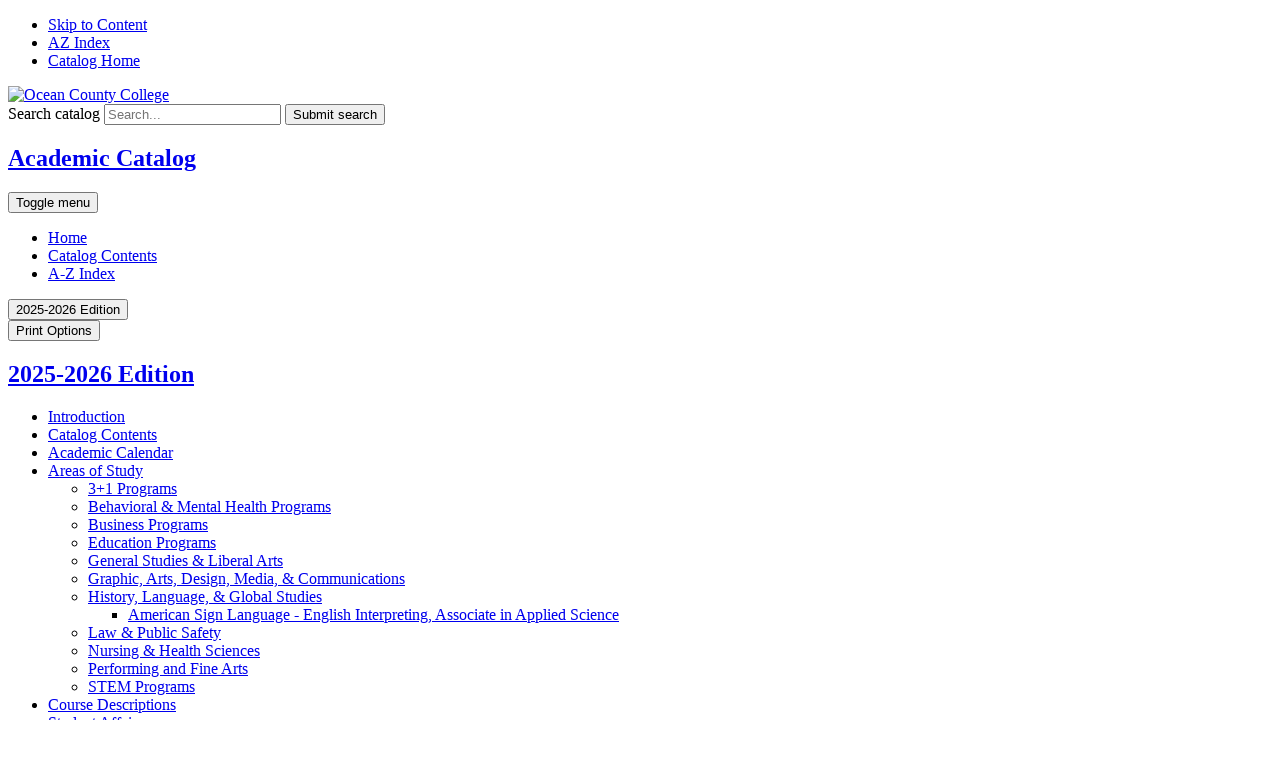

--- FILE ---
content_type: text/html; charset=UTF-8
request_url: https://catalog.ocean.edu/areas-study/history-language-globalstudies/american-sign-language-english-interpreting/
body_size: 24358
content:

<!doctype html>
<html class="no-js" xml:lang="en" lang="en" dir="ltr">

<head>
<meta http-equiv="X-UA-Compatible" content="IE=Edge" />
<script>(function(H){H.className=H.className.replace(/\bno-js\b/,'js')})(document.documentElement)</script>
<title>American Sign Language - English Interpreting, Associate in Applied Science &lt; Ocean County College Academic Catalog</title>
<meta http-equiv="Content-Type" content="text/html; charset=utf-8" />
<meta property="og:site_name" content="Ocean County College Academic Catalog" />
<link rel="search" type="application/opensearchdescription+xml"
			href="/search/opensearch.xml" title="Catalog" />
<meta name="viewport" content="width=device-width, initial-scale=1.0, minimum-scale=1.0" />
<link href="/favicon.ico" rel="shortcut icon" />
<link rel="stylesheet" type="text/css" href="/css/reset.css" />
<link rel="stylesheet" type="text/css" href="/css/courseleaf.css" />
<link rel="stylesheet" type="text/css" href="/fonts/font-awesome/font-awesome.min.css" />
<link href="https://fonts.googleapis.com/css?family=Roboto:400,400i,500,500i,700,700i" rel="stylesheet">
<link rel="stylesheet" type="text/css" href="/fonts/font-awesome/font-awesome.min.css" />
<link rel="stylesheet" type="text/css" href="/css/courseleaf.css" />
<link rel="stylesheet" type="text/css" href="/css/screen.css" media="screen" />
<link rel="stylesheet" type="text/css" href="/css/print.css" media="print" />
<script type="text/javascript" src="/js/jquery.js"></script>
<script type="text/javascript" src="/js/lfjs.js"></script>
<script type="text/javascript" src="/js/lfjs_any.js"></script>
<link rel="stylesheet" type="text/css" href="/js/lfjs.css" />
<script type="text/javascript" src="/js/courseleaf.js"></script>
<script type="text/javascript" src="/js/custom.js"></script>




</head>



<body class="">




<nav aria-label="Skip content menu" class="accessible">
	<div class="accessible-menu">
		<ul>
			<li><a href="#content" rel="section">Skip to Content</a></li>
			<li><a href="/azindex/">AZ Index</a></li>
			<li><a href="/">Catalog Home</a></li>
		</ul>
	</div>
</nav>

<header id="header">
   <div class="wrap">
      <div id="logo">
         <a href="https://www.ocean.edu/"><img src="/images/logo.png" alt="Ocean County College" /></a>
      </div>
      <div class="search" id="cat-search">
         <form action="/search/">
            <label for="cat-search-term" class="sr-only">Search catalog</label>
            <input class="search-field" type="text" name="search" id="cat-search-term" placeholder="Search..." id="cat-search-term" />
            <button class="search-button" type="submit">
               <i class="fa fa-search" aria-hidden="true"></i>
               <span class="sr-only">Submit search</span>
            </button>
<!-- <input type="hidden" name="caturl" value="/areas-study" /> -->
         </form>
      </div>
   </div>
</header>

<section id="local-header">
   <div class="wrap">
      <div id="site-title">
         <h1><a href="/">Academic Catalog</a></h1>
         <button id="hamburger" aria-controls="navigation" data-toggle="#navigation" aria-expanded="false">
            <span class="sr-only">Toggle menu</span>
            <i class="fa fa-bars" aria-hidden="true"></i>
         </button>
      </div>
      <nav id="navigation" aria-label="Secondary" aria-hidden="false">
         <ul id="main-nav" class="clearfix">
            <li><a href="/">Home</a></li>
            <li><a href="/catalogcontents/">Catalog Contents</a></li>
            <li><a href="/azindex/">A-Z Index</a></li>
         </ul>
      </nav>
   </div>
</section>

<section id="content-container">
   <div class="wrap">
      <div id="col-nav">
         <button id="sidebar-toggle" aria-expanded="false" data-toggle="#sidebar">
            <i class="fa fa-bars" aria-hidden="true"></i>
            <span>2025-2026 Edition</span>
         </button>
         <aside id="sidebar">
			<button id="print-btn" href="#print-dialog" onclick="showPrintDialog(); return false;">
               <i class="fa fa-print" aria-hidden="true"></i> Print Options
            </button>
            <div class="sidebar-item">
               <h2 id="edition" class="sidebar-header"><a href="/">2025-2026 Edition</a></h2>
               <nav id="cl-menu" aria-label="Primary">
<ul class="nav levelzero" id="/">
	<li><a href="/introduction/">Introduction</a></li>
	<li><a href="/catalogcontents/">Catalog Contents</a></li>
	<li><a href="/academic-calendar/">Academic Calendar</a></li>
	<li class="active isparent"><a href="/areas-study/" target="_blank">Areas of Study</a>
	<ul class="nav levelone" id="/areas-study/">
		<li class="isparent"><a href="/areas-study/3plus1programs/" target="_blank">3+1 Programs</a></li>
		<li class="isparent"><a href="/areas-study/behavioral-mental-health/">Behavioral &amp;&#8203; Mental Health Programs</a></li>
		<li class="isparent"><a href="/areas-study/business/">Business Programs</a></li>
		<li class="isparent"><a href="/areas-study/education/">Education Programs</a></li>
		<li class="isparent"><a href="/areas-study/general-studies-liberal-arts/">General Studies &amp;&#8203; Liberal Arts</a></li>
		<li class="isparent"><a href="/areas-study/graphics-design-communications/">Graphic, Arts, Design, Media, &amp;&#8203; Communications</a></li>
		<li class="active isparent"><a href="/areas-study/history-language-globalstudies/">History, Language, &amp;&#8203; Global Studies</a>
		<ul class="nav leveltwo" id="/areas-study/history-language-globalstudies/">
			<li class="active self"><a href="#" onclick="return false;">American Sign Language -&#8203; English Interpreting, Associate in Applied Science</a></li>
		</ul>
		</li>
		<li class="isparent"><a href="/areas-study/law-public-safety/">Law &amp;&#8203; Public Safety</a></li>
		<li class="isparent"><a href="/areas-study/nursing-health-sciences/">Nursing &amp;&#8203; Health Sciences</a></li>
		<li class="isparent"><a href="/areas-study/performing-fine-arts/">Performing and Fine Arts</a></li>
		<li class="isparent"><a href="/areas-study/stem/">STEM Programs</a></li>
	</ul>
	</li>
	<li class="isparent"><a href="/course-descriptions/">Course Descriptions</a></li>
	<li class="isparent"><a href="/student-affairs/">Student Affairs</a></li>
	<li class="isparent"><a href="/expenses-financial-information/">Expenses and Financial Information</a></li>
	<li class="isparent"><a href="/academic-information/">Academic Information</a></li>
	<li><a href="/online-learning/" target="_blank">Online Learning </a></li>
	<li><a href="https://catwork.ocean.edu/workforce-development-strategic-partnerships/">Workforce Development and Strategic Partnerships</a></li>
	<li><a href="/ocean-county-board-chosen-freeholders/">Ocean County Board of Commissioners</a></li>
	<li><a href="/ocean-county-college-board-trustees/">Ocean County College Board of Trustees</a></li>
	<li><a href="/contacting-college/">Contacting the College</a></li>
	<li class="isparent"><a href="/college-buildings-college-policies/">Campus Map and Locations</a></li>
	<li><a href="/directory-personnel/">Directory of Personnel</a></li>
	<li><a href="/azindex/">Catalog A-&#8203;Z Index</a></li>
	<li><a href="/catalog-archive/">Catalog Archive</a></li>
	<li class="isparent"><a href="/course-search/">Search Courses</a></li>
	<li><a href="/addendum/">Catalog Addendum</a></li>
</ul>
               </nav>
            </div>

            
         </aside>
      </div> <!-- end col-nav -->
      <div id="col-content">
			<nav id="breadcrumb" aria-label="Breadcrumbs">
<ul><li><a href="/">Home</a><span class="crumbsep">›</span></li><li><a href="/areas-study/">Areas&nbsp;of&nbsp;Study</a><span class="crumbsep">›</span></li><li><a href="/areas-study/history-language-globalstudies/">History,&nbsp;Language,&nbsp;&amp;&nbsp;Global&nbsp;Studies</a><span class="crumbsep">›</span></li><li><span class="active">American Sign Language - English Interpreting, Associate in Applied Science</span></li></ul>
			</nav>

			<main id="content">
				<h1 class="page-title">American Sign Language - English Interpreting, Associate in Applied Science</h1>



<script type="text/javascript">
//<![CDATA[
	var defshow = "text";
	var bodycontainer = "#body";
	var validhashes = ",text,programrequirementstext,";

if(window.location.hash.length) {
	var hash = cleanHash(window.location.hash);
	if(validhashes.indexOf("," + hash + ",") != -1)
		defshow = hash;
}
var ss = document.styleSheets;
var workss = null;
for(var i=0; i < ss.length; i++) {
	var currmedia = "";
	if (typeof ss[i].media == "string")
		currmedia = ss[i].media
	else if (typeof ss[i].media == "object" && ss[i].media.mediaText)
		currmedia = ss[i].media.mediaText;

	if((currmedia == "screen" || currmedia == "all") && (ss[i].href.indexOf("/") == 0 || ss[i].href.indexOf(document.location.host) >= 0)) {
		workss = ss[i];
		break;
	}
}
if(workss && workss.insertRule) {
	workss.insertRule(".tab_content { display: none; }", workss.cssRules.length)
	workss.insertRule(".sectionheader { display: none; }", workss.cssRules.length)
	workss.insertRule("#" + defshow + "container { display: block; }", workss.cssRules.length)
} else if(workss && workss.addRule) {
	workss.addRule(".tab_content", "display: none");
	workss.addRule(".sectionheader", "display: none");
	workss.addRule("#" + defshow + "container", "display: block");
}
else {
	if (window.console)
		window.console.log('screen.css <link> needs attribute media="screen"');
}
//]]>
</script>
	<nav id="tabs" aria-label="Page content tabs">
		<ul class="clearfix" role="tablist">
			<li id="texttab" role="presentation">
<a href="#textcontainer" role="tab" aria-controls="textcontainer" onclick="return showSection('text');">Overview</a></li>
			<li id="programrequirementstexttab" role="presentation">
<a href="#programrequirementstextcontainer" role="tab" aria-controls="programrequirementstextcontainer" onclick="return showSection('programrequirementstext');" >Program Requirements</a></li>
		</ul>
	</nav>

<div id="textcontainer" class="page_content tab_content" role="tabpanel" aria-labelledby="texttab">

<h2>Program Description </h2>
<p>The AAS in American Sign Language-English Interpreting program prepares students to interpret English into ASL and ASL into English. The program promotes American Sign Language skills, an understanding of deaf culture, knowledge of the interpreter’s role and responsibility, theoretical skills in interpreting, and practical experience in interactive settings. Various settings in which the interpreter works are examined in addition to ethical decision making in relation to the role of the interpreter.</p> <p>This program attracts applicants coming from various backgrounds:</p> <ol> 	<li>graduates of two and four year ASL programs,</li> 	<li>individuals with no degree but with prior knowledge and skills in ASL, and</li> 	<li>beginning students.</li> </ol> <p>Students who successfully complete <span class="sc_courseinline"><a href="/search/?P=ASLN%20100" title="ASLN 100" class="bubblelink code" onclick="return showCourse(this, 'ASLN 100');">ASLN 100</a></span>: American Sign Language I and <span class="sc_courseinline"><a href="/search/?P=ASLN%20103" title="ASLN 103" class="bubblelink code" onclick="return showCourse(this, 'ASLN 103');">ASLN 103</a></span>: American Sign Language II will be admitted into the program. Students who transfer into the program from other institutions must first meet with the Program Chair for skills assessment in order to determine placement.</p>  <p>Students within the program will need to achieve a “C” or higher in each course in order to continue in the program. In the event a student receives a “D,” it will be up to the Program Chair to allow the student to continue in the program on program probation.</p>
<h2><strong>Transfer Information</strong></h2>
<p>Students who complete the AAS in American Sign Language – English Interpreting can transfer seamlessly to NJIT in the BA program in Communications. However, without an approved articulation agreement, The NJ Statewide Transfer Agreement does not guarantee the transfer of credit/coursework when a student earns an AAS degree and continues on to a four-year institution to complete a bachelor's degree. Associate of Applied Science (AAS) degrees are intended to prepare students for immediate entry into the workforce. Students are encouraged to work closely with OCC faculty and Advising Transfer Services. Students planning to transfer to a four-year institution in NJ can explore “Transfer Programs” on NJ Transfer <a href="http://www.njtransfer.org/" target="_blank">www.njtransfer.org</a>.</p>
<h2><strong>Career Information</strong></h2>
<p>The Associate of Applied Science Degrees are designed to provide students with the knowledge and skills necessary to start employment upon graduation. Several of the A.A.S. degrees provide the opportunity for the student to gain work experience by offering internship credit. These degrees are usually technical in nature and prepare the student for certification and licensing exams necessary to work in their field of choice. Students are strongly encouraged to consult with OCC faculty and Career Services as they begin to explore career options. OCC students can also utilize Focus2 Career, a resource provided by OCC, to explore degree programs and corresponding careers<em>. </em>To get started, log in through <a href="https://connect.ocean.edu/Connect/Default.aspx">Ocean Connect</a>.</p></div><!--end #textcontainer -->

			<div id="programrequirementstextcontainer" class="page_content tab_content" role="tabpanel" aria-labelledby="programrequirementstexttab" >
				<a name="programrequirementstext"></a><p><em>Students are encouraged to keep track of degree requirements by using the “My Progress” screen on Student Planning. Student Planning can be accessed via logging into Ocean Connect.</em></p>
<table pdfnorepeatheader="true" class="sc_plangrid"> <caption>Plan of Study Grid</caption><colgroup> 	<col pdfwidth="28" class="codecol"/> 	<col pdfwidth="57" class="titlecol"/> 	<col pdfwidth="15" class="hourscol"/> </colgroup> <tr class="plangridterm"><th id="b5HXtM_plangrid1_0_0" colspan="2">First Semester</th><th id="b5HXtM_plangrid1_hoursheader" scope="col" class="hourscol">Credit Hours</th></tr> <tr class="even"><td headers=" b5HXtM_plangrid1_0_0" class="codecol"><a href="/search/?P=ENGL%20151" title="ENGL 151" class="bubblelink code" onclick="return showCourse(this, 'ENGL 151');">ENGL 151</a></td> <td headers=" b5HXtM_plangrid1_0_0" class="titlecol">English I</td> <td headers=" b5HXtM_plangrid1_0_0 b5HXtM_plangrid1_hoursheader" class="hourscol">3</td> </tr> <tr class="odd"><td headers=" b5HXtM_plangrid1_0_0" class="codecol"><a href="/search/?P=ASLN%20112" title="ASLN 112" class="bubblelink code" onclick="return showCourse(this, 'ASLN 112');">ASLN 112</a></td> <td headers=" b5HXtM_plangrid1_0_0" class="titlecol">American Sign Language III</td> <td headers=" b5HXtM_plangrid1_0_0 b5HXtM_plangrid1_hoursheader" class="hourscol">3</td> </tr> <tr class="even"><td headers=" b5HXtM_plangrid1_0_0" class="codecol"><a href="/search/?P=ASLN%20115" title="ASLN 115" class="bubblelink code" onclick="return showCourse(this, 'ASLN 115');">ASLN 115</a></td> <td headers=" b5HXtM_plangrid1_0_0" class="titlecol">ASL Grammar and Syntax</td> <td headers=" b5HXtM_plangrid1_0_0 b5HXtM_plangrid1_hoursheader" class="hourscol">3</td> </tr> <tr class="odd"><td headers=" b5HXtM_plangrid1_0_0" class="codecol"><a href="/search/?P=ASLN%20125" title="ASLN 125" class="bubblelink code" onclick="return showCourse(this, 'ASLN 125');">ASLN 125</a></td> <td headers=" b5HXtM_plangrid1_0_0" class="titlecol">Visual Gestural Communication</td> <td headers=" b5HXtM_plangrid1_0_0 b5HXtM_plangrid1_hoursheader" class="hourscol">3</td> </tr> <tr class="plangridsum even"><td> </td><td headers=" b5HXtM_plangrid1_0_0" class="titlecol">Credit Hours</td><td headers=" b5HXtM_plangrid1_0_0 b5HXtM_plangrid1_hoursheader" class="hourscol">12</td></tr> <tr class="plangridterm"><th id="b5HXtM_plangrid1_0_1" colspan="3">Second Semester</th></tr> <tr class="odd"><td headers=" b5HXtM_plangrid1_0_1" class="codecol"><a href="/search/?P=ENGL%20152" title="ENGL 152" class="bubblelink code" onclick="return showCourse(this, 'ENGL 152');">ENGL 152</a></td> <td headers=" b5HXtM_plangrid1_0_1" class="titlecol">English II</td> <td headers=" b5HXtM_plangrid1_0_1 b5HXtM_plangrid1_hoursheader" class="hourscol">3</td> </tr> <tr class="even"><td headers=" b5HXtM_plangrid1_0_1" class="codecol"><a href="/search/?P=ASLN%20105" title="ASLN 105" class="bubblelink code" onclick="return showCourse(this, 'ASLN 105');">ASLN 105</a></td> <td headers=" b5HXtM_plangrid1_0_1" class="titlecol">Deaf Culture and History</td> <td headers=" b5HXtM_plangrid1_0_1 b5HXtM_plangrid1_hoursheader" class="hourscol">3</td> </tr> <tr class="odd"><td headers=" b5HXtM_plangrid1_0_1" class="codecol"><a href="/search/?P=ASLN%20121" title="ASLN 121" class="bubblelink code" onclick="return showCourse(this, 'ASLN 121');">ASLN 121</a></td> <td headers=" b5HXtM_plangrid1_0_1" class="titlecol">Interpreting Theory</td> <td headers=" b5HXtM_plangrid1_0_1 b5HXtM_plangrid1_hoursheader" class="hourscol">3</td> </tr> <tr class="even"><td headers=" b5HXtM_plangrid1_0_1" class="codecol"><a href="/search/?P=ASLN%20201" title="ASLN 201" class="bubblelink code" onclick="return showCourse(this, 'ASLN 201');">ASLN 201</a></td> <td headers=" b5HXtM_plangrid1_0_1" class="titlecol">American Sign Language IV</td> <td headers=" b5HXtM_plangrid1_0_1 b5HXtM_plangrid1_hoursheader" class="hourscol">3</td> </tr> <tr class="odd"><td headers=" b5HXtM_plangrid1_0_1" class="codecol"><a href="/search/?P=COMM%20154" title="COMM 154" class="bubblelink code" onclick="return showCourse(this, 'COMM 154');">COMM 154</a></td> <td headers=" b5HXtM_plangrid1_0_1" class="titlecol">Fundamentals of Public Speaking</td> <td headers=" b5HXtM_plangrid1_0_1 b5HXtM_plangrid1_hoursheader" class="hourscol">3</td> </tr> <tr class="plangridsum even"><td> </td><td headers=" b5HXtM_plangrid1_0_1" class="titlecol">Credit Hours</td><td headers=" b5HXtM_plangrid1_0_1 b5HXtM_plangrid1_hoursheader" class="hourscol">15</td></tr> <tr class="plangridterm"><th id="b5HXtM_plangrid1_0_2" colspan="3">Summer 10 Week</th></tr> <tr class="odd"><td headers=" b5HXtM_plangrid1_0_2" class="codecol"><a href="/search/?P=ASLN%20162" title="ASLN 162" class="bubblelink code" onclick="return showCourse(this, 'ASLN 162');">ASLN 162</a></td> <td headers=" b5HXtM_plangrid1_0_2" class="titlecol">Translating from ASL into English</td> <td headers=" b5HXtM_plangrid1_0_2 b5HXtM_plangrid1_hoursheader" class="hourscol">3</td> </tr> <tr class="even"><td headers=" b5HXtM_plangrid1_0_2" class="codecol"><a href="/search/?P=ASLN%20165" title="ASLN 165" class="bubblelink code" onclick="return showCourse(this, 'ASLN 165');">ASLN 165</a></td> <td headers=" b5HXtM_plangrid1_0_2" class="titlecol">Translating from English to ASL</td> <td headers=" b5HXtM_plangrid1_0_2 b5HXtM_plangrid1_hoursheader" class="hourscol">3</td> </tr> <tr class="plangridsum odd"><td> </td><td headers=" b5HXtM_plangrid1_0_2" class="titlecol">Credit Hours</td><td headers=" b5HXtM_plangrid1_0_2 b5HXtM_plangrid1_hoursheader" class="hourscol">6</td></tr> <tr class="plangridterm"><th id="b5HXtM_plangrid1_0_3" colspan="3">Third Semester</th></tr> <tr class="even"><td headers=" b5HXtM_plangrid1_0_3" class="codecol"><a href="/search/?P=ASLN%20225" title="ASLN 225" class="bubblelink code" onclick="return showCourse(this, 'ASLN 225');">ASLN 225</a></td> <td headers=" b5HXtM_plangrid1_0_3" class="titlecol">Deaf-Blind Interpreting</td> <td headers=" b5HXtM_plangrid1_0_3 b5HXtM_plangrid1_hoursheader" class="hourscol">3</td> </tr> <tr class="odd"><td headers=" b5HXtM_plangrid1_0_3" class="codecol"><a href="/search/?P=ASLN%20230" title="ASLN 230" class="bubblelink code" onclick="return showCourse(this, 'ASLN 230');">ASLN 230</a></td> <td headers=" b5HXtM_plangrid1_0_3" class="titlecol">ASL-to-English Interpreting</td> <td headers=" b5HXtM_plangrid1_0_3 b5HXtM_plangrid1_hoursheader" class="hourscol">3</td> </tr> <tr class="even"><td headers=" b5HXtM_plangrid1_0_3" class="codecol"><a href="/search/?P=ASLN%20235" title="ASLN 235" class="bubblelink code" onclick="return showCourse(this, 'ASLN 235');">ASLN 235</a></td> <td headers=" b5HXtM_plangrid1_0_3" class="titlecol">English-to-ASL Interpreting</td> <td headers=" b5HXtM_plangrid1_0_3 b5HXtM_plangrid1_hoursheader" class="hourscol">3</td> </tr> <tr class="odd"><td headers=" b5HXtM_plangrid1_0_3" colspan="2" class="codecol"><span class="comment"><a href="/academic-information/general-education/#math">Mathematics Gen. Ed. Requirement</a></span></td> <td headers=" b5HXtM_plangrid1_0_3 b5HXtM_plangrid1_hoursheader" class="hourscol">3</td> </tr> <tr class="even"><td headers=" b5HXtM_plangrid1_0_3" colspan="2" class="codecol"><span class="comment"><a href="/academic-information/general-education/#humanities">Humanities or Social Science Gen. Ed. Requirement</a></span></td> <td headers=" b5HXtM_plangrid1_0_3 b5HXtM_plangrid1_hoursheader" class="hourscol">3</td> </tr> <tr class="plangridsum odd"><td> </td><td headers=" b5HXtM_plangrid1_0_3" class="titlecol">Credit Hours</td><td headers=" b5HXtM_plangrid1_0_3 b5HXtM_plangrid1_hoursheader" class="hourscol">15</td></tr> <tr class="plangridterm"><th id="b5HXtM_plangrid1_0_4" colspan="3">Fourth Semester</th></tr> <tr class="even"><td headers=" b5HXtM_plangrid1_0_4" class="codecol"><a href="/search/?P=ASLN%20260" title="ASLN 260" class="bubblelink code" onclick="return showCourse(this, 'ASLN 260');">ASLN 260</a></td> <td headers=" b5HXtM_plangrid1_0_4" class="titlecol">Interactive Interpreting</td> <td headers=" b5HXtM_plangrid1_0_4 b5HXtM_plangrid1_hoursheader" class="hourscol">5</td> </tr> <tr class="odd"><td headers=" b5HXtM_plangrid1_0_4" colspan="2" class="codecol"><span class="comment"><a href="/academic-information/general-education/#humanities">Humanities Gen. Ed. Requirement</a></span></td> <td headers=" b5HXtM_plangrid1_0_4 b5HXtM_plangrid1_hoursheader" class="hourscol">3</td> </tr> <tr class="even"><td headers=" b5HXtM_plangrid1_0_4" colspan="2" class="codecol"><span class="comment"><a href="/academic-information/general-education/#lab">Lab Science Gen. Ed. Requirement</a></span></td> <td headers=" b5HXtM_plangrid1_0_4 b5HXtM_plangrid1_hoursheader" class="hourscol">4</td> </tr> <tr class="plangridsum odd"><td> </td><td headers=" b5HXtM_plangrid1_0_4" class="titlecol">Credit Hours</td><td headers=" b5HXtM_plangrid1_0_4 b5HXtM_plangrid1_hoursheader" class="hourscol">12</td></tr> <tr class="plangridtotal lastrow even"><td> </td><td>Total Credit Hours</td><td headers="b5HXtM_plangrid1_hoursheader" class="hourscol">60</td></tr> </table>
			</div>

         </main>
      </div> <!-- end col-content -->
   </div>
</section>

<footer id="footer">
   <div class="wrap">
      <p>&copy; 2025-2026</p>
   </div>

   <a href="#header" id="totop"><span class="sr-only">Back to top</span></a>
</footer>

<div id="print-dialog" aria-labelledby="dialog-title" class="screen" role="dialog">
   <div class="print-header">
      <button onclick="hidePrintDialog(); return false;" aria-controls="#print-dialog">
         <span class="sr-only">Close this window</span>
      </button>
      <h2 id="dialog-title">Print Options</h2>
   </div>
   <div class="print-body">
      <ul>
         <li>
            <p><a class="option-name" href="#"  role="button" onclick="hidePrintDialog();window.print();return false">Send Page to Printer</a></p>
            <p class="option-desc">Print this page.</p>
         </li>

<li><p><a class="option-name" href="/areas-study/history-language-globalstudies/american-sign-language-english-interpreting/american-sign-language-english-interpreting.pdf" role="button">Download Page (PDF)</a></p><p class="option-desc">The PDF will include all information unique to this page.</p></li><li><p><a class="option-name" href="/pdf/Ocean County College Catalog 2024-2025.pdf" target="_blank">2024-2025 Academic Catalog</a></p><p class="option-desc">A PDF of the entire 2024-2025 Academic Catalog.</p></li>      </ul>
   </div>
</div>

</body>
</html>
